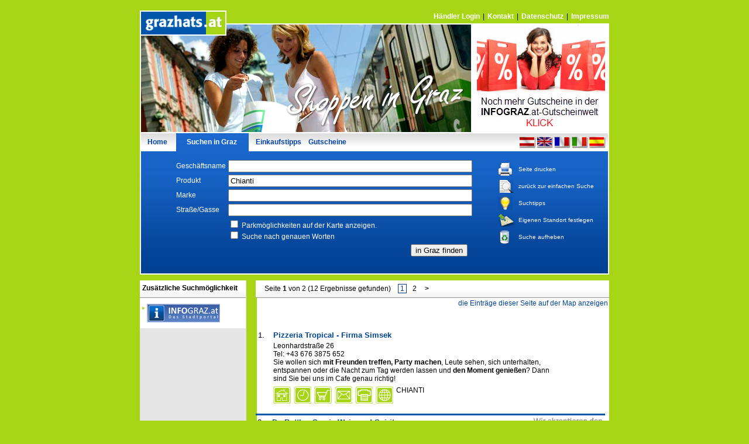

--- FILE ---
content_type: text/html; encoding:iso-8859-1;charset=iso-8859-1
request_url: http://www.grazhats.at/advsearch_,,,Chianti,.html
body_size: 9605
content:
<!DOCTYPE html PUBLIC "-//W3C//DTD XHTML 1.0 Transitional//EN" "http://www.w3.org/TR/xhtml1/DTD/xhtml1-transitional.dtd" >
<html>
<head>
	<title>Graz hat’s – DIE Suchmaschine der Grazer Handelsbetriebe: Produkte, Dienstleistungen, Marken und Firmen</title>
<meta http-equiv="Content-Type" content="text/html; charset=iso-8859-1" />
<meta name="description" content="Graz hat’s – hier finden sie vom seltensten Artikel bis zu Standards nahezu alles, was der Grazer Handel zu bieten hat" />
<meta name="keywords" content="Nahrungsmittel,Genussmittel,Lebensmittel,Reformwaren,Getränke,Spirituosen,Tabak,Bäcker,Konditor,Metzger,Gesundheit,Körperpflege,Drogerie,Kosmetik,Parfümerie,Apotheke,Sanitätshaus,Blumen,Pflanzen,zoologischer Bedarf,Zoologie,Gartenbedarf,Bücher,PBS,Spielwaren,Buchhandlung,Zeitschriften,Bürowaren,Schreibwaren, Papierwaren, Spielwaren, Bekleidung, Schuhe, Sport, Oberbekleidung, Damenbekleidung, Herrenbekleidung, Kinderbekleidung, Wäsche, Wolle, Kurzwaren, Handarbeiten, Schuhe, Lederwaren, Handtaschen, Koffer, Sportartikel, Elektrowaren, weiße Ware,Haushaltsgeräte,Küchengeräte,Beleuchtung,Elektroinstallation,Zubehör,braune Ware,Radio,TV,Video,Tonträger,Bildträger,Computer,Telefone,Telefonie,Hausrat,Einrichtung,Möbel,Haushaltswaren,GPK,Geschenkartikel,Möbel,Küchenmöbel,Antiquitäten,Kunst,Galerie,Tapeten,Bodenbeläge,Farben,Lacke,Haus-,Tischwäsche,Bettwäsche,Gardinen,Einzelhandel,Bauwerker,Heimwerker,Eisenwaren,Hobby,Holz,Garten,Sanitär,Foto,Optik,Hörgeräte,Akustik,Uhren,Schmuck,Autozubehör,Sportgeräte,Fahrräder,Camping,Musikalien,Waffen,Gebrauchtwaren,Autohaus,Autos" />
<meta name="verify-v1" content="sG4v3IueNJe0ugKzjGoP/oPP8dJ+wd2PJNSvgdpkGXc=" />
<meta name="google-site-verification" content="-H_KpcIUQYe61UviocbWJbOiNCHhVAoBeJiz1g4mlww" />
<meta name="msvalidate.01" content="44F99FF62C1FA7028E7764C5FAE095A4" />	<meta name="verification" content="2ab0344e9f053eb2117438aca87f4a25" />
	<link rel="stylesheet" href="/templates/version2/!css/layout.css" type="text/css"  media="screen,print" />
	<link rel="stylesheet" href="/templates/version2/!css/colors.css" type="text/css"  media="screen,print" />
	<link rel="stylesheet" href="/templates/version2/!css/popup.css" type="text/css"  media="screen,print" />
	<!--[if IE]><link rel="stylesheet" rev="stylesheet" href="/templates/version2/!css/layout_ie.css" type="text/css" media="screen,print" /><![endif]-->
	<!--[if IE 6]><link rel="stylesheet" rev="stylesheet" href="/templates/version2/!css/layout_ie6.css" type="text/css" media="screen,print" /><![endif]-->
	<link rel="stylesheet" href="/templates/version2/!css/fonts.css" type="text/css"  media="screen,print" />
	<link rel="stylesheet" href="/templates/version2/!css/print.css" type="text/css"  media="print" /><link rel="stylesheet" href="/templates/version2/!css/search/search.css" type="text/css"  media="screen" /><script type="text/javascript" src="/js/search.functions.js"></script>	<script type="text/javascript" src="/js/jshelp.js"></script>
	<script type="text/javascript" src="/js/autocomplete/bsn.Ajax.js"></script>
	<script type="text/javascript" src="/js/autocomplete/bsn.DOM.js"></script>
	<script type="text/javascript" src="/js/autocomplete/bsn.AutoSuggest.js"></script>
	<script src="http://www.google-analytics.com/urchin.js" type="text/javascript"></script>
	<script type='text/javascript' src='http://partner.googleadservices.com/gampad/google_service.js'></script>
	<script type='text/javascript'>
		GS_googleAddAdSenseService("ca-pub-6782044965169125");
		GS_googleEnableAllServices();
	</script>
</head>
<body class="bg_body_color"  >
	<div id="main_page" class="text">
		<div id="area_print_top"><img src="./img/layout/area_print.jpg"  border="0"/></div>
		<div id="area_top">
			<ul id="main_nav">
				<li><a href="https://www.info-graz.at/werbung-online-optimierung-ranking-seo-impressum-info-portal/" target="_blank" >Impressum</a></li>
				<li>|</li>
				<li><a href=" https://www.info-graz.at/datenschutz/" target="_blank">Datenschutz</a></li>
				<li>|</li>				
				<li><a href="http://www.info-graz.at/cms/1/7381/" target="_blank"  title="Kontakt">Kontakt</a></li>
				<li>|</li>
				<li><a href="http://www.grazhats.at/hmglogin.html" title="Händler Login">Händler Login</a></li>
				<!-- <li>|</li>
				<li><a class="main_nav_red" href="./link.php?&url=http://www.gvb.at" target="_blank" title="Bus & Tram">Bus & Tram</a></li>
				<li>|</li>
				<li><a class="main_nav_red" href="./link.php?&url=http://www.gpg.co.at/cms/ziel/1120328/DE/" target="_blank" title="Günstig Parken">Günstig Parken</a></li>
				<li>|</li>
				<li><a class="main_nav_red" href="./link.php?&url=http://www.citymanagementgraz.at/" target="_blank" title="Graz Gutschein">Graz Gutschein</a></li> -->
			</ul>
			<div id="area_advertisment"><table width="100%" height="100%" border=0>
	<tr>
		<td align="center" valign="middle">
			<a href="https://www.info-graz.at/gutscheine/" target="_blank"><img src="http://www.grazhats.at/logos/adv_start_19.jpg" title="Gutscheinwelt auf INFOGRAZ.at " alt="Gutscheinwelt auf INFOGRAZ.at "/>
				<br/>			</a>
		</td>
	</tr>
</table></div>
		</div>
		<div id="area_skyscraper"><!--<script type='text/javascript'>
	GA_googleAddSlot("ca-pub-6782044965169125", "GH_Sky_gross");
	//GA_googleAddSlot("ca-pub-6782044965169125", "GH_Sky_klein");
</script>
<script type='text/javascript'>
	GA_googleFetchAds();
	GA_googleFillSlot("GH_Sky_gross");				
</script>--></div>
		<div id="area_nav_top">		
			<ul id="nav_top">
				<li class="homeButton"><a href="http://www.grazhats.at/">Home</a></li>
				<li class="searchButton"><a href="http://www.grazhats.at/">Suchen in Graz</a></li>
				<li class="standardButton"><a href="./aktionen_alle.html">Einkaufstipps</a></li>
				<li class="standardButton"><a href="./gutscheine_alle.html">Gutscheine</a></li>
			</ul>
			<ul id="language_block">
				<li><a id="link_lang_de" href="./advsearch_lang_1.html" onMouseover="showhint('Sie können hier die Sprache einstellen, mit der Sie bevorzugt suchen wollen.<br>Die einzelnen Einträge der Handelsbetriebe sind jedoch großteils in deutsch.', this, event, '180px')"></a></li>
				<li><a id="link_lang_en" href="./advsearch_lang_2.html" onMouseover="showhint('Select your preferred language for using this website. Most of the entries, however, are in German only.', this, event, '180px')"></a></li>
				<li><a id="link_lang_fr" href="./advsearch_lang_3.html" onMouseover="showhint('Ils peuvent ajuster ici la langue, avec laquelle vous voulez chercher de préférence.<br>Les différentes entrées des entreprises commerciales sont en allemandes toutefois grande partie.', this, event, '180px')"></a></li>
				<li><a id="link_lang_it" href="./advsearch_lang_4.html" onMouseover="showhint('Qui potete cambiare la lingua con cui desiderate cercare preferenzialmente.<br>Tuttavia, le entrate uniche delle imprese commerciali sono maggior parte-parzialmente in tedesco.', this, event, '180px')"></a></li>
				<li><a id="link_lang_es" href="./advsearch_lang_5.html" onMouseover="showhint('Aquí usted puede cambiar la lengua con la cual usted desea buscar preferencial.<br>Sin embargo, las solas entradas de las empresas comerciales son mayoritariamente  en alemán.', this, event, '180px')"></a></li>
			</ul>
		</div>
		<div id="area_adv_search_start">
	<div id="area_adv_menue">
		<a id="menuePrint" href="#" onclick="window.print();" >Seite drucken</a>
		<a id="menueAdvSearch" href="/">zurück zur einfachen Suche</a>
		<a id="menueSearchTipps" href="./searchtipps.html" >Suchtipps</a>
		<a id="menueSearchMyPlace" href="#" onclick="window.open('./myplace.html','myplace_window','location=no,status=no,height=800,width=640,scrollbars=yes,resizable=yes,'); return false;">Eigenen Standort festlegen</a>		<a id="menueCancelSearch"  href="./advsearch.html">Suche aufheben</a>	</div>	
	<form name="post_action" method="post" action="">
		<input type="hidden" name="post_action" value="adv_search" />		<div style="padding:4px;"></div>		<table border="0" class="advanced_search_table" cellpadding="2" cellspacing="0">
			<colgroup>
				<col width="35%" />
				<col width="65%" />
			</colgroup> 
			<tr>
				<td align="left">Geschäftsname</td>
				<td><input class="advanced_search_input" type="text" size="50" maxlength="50" name="search_name" label="search_field" value=""/></td>
			</tr>
			<tr>
				<td align="left">Produkt</td>
				<td><input class="advanced_search_input" type="text" size="50" maxlength="50" name="search_product" label="search_field" value="Chianti"/></td>
			</tr>
			<tr>
				<td align="left">Marke</td>
				<td><input class="advanced_search_input" type="text" size="50" maxlength="50" name="search_trade_mark" label="search_field" value=""/></td>
			</tr>
			<tr>
				<td align="left">Straße/Gasse</td>
				<td><input class="advanced_search_input" type="text" size="50" maxlength="50" name="search_street" id="search_street" label="search_field" value=""/></td>
			</tr>
			<tr>
				<td align="left"></td>
				<td>
					<input type="checkbox"  name="show_parking" id="show_parking"/> <label onMouseover="showhint('Bitte klicken Sie zuerst hier, wenn Sie in allen Übersichten auf der Karte auch die Parkmöglichkeiten sehen wollen', this, event, '180px')" for="show_parking">Parkmöglichkeiten auf der Karte anzeigen.</label><br/>
					<input type="checkbox"  name="search_exact_word" id="search_exact_word"/> <label for="search_exact_word" onMouseover="showhint('Die Suche nach Hosen bringt <b>Baumwollhosen</b> genauso wie <b>Hosenanzug</b>. Durch Anklicken dieses Feldes erreichen Sie demgegenüber nur <b>Hosen</b>.', this, event, '180px')">Suche nach genauen Worten</label>
				</td>
			</tr>
		</table>
		<table class="advanced_search_table" cellpadding="0" cellspacing="0" border="0">
			<tr>			
				<td align="right" colspan="3"><input type="submit" name="suchen" value="in Graz finden" /></td>
			</tr>
		</table>
		<script type="text/javascript">
			var options1 = {
				script:"./adresses.php?",
				varname:"input",
				minchars:1
			};
			var as1 = new AutoSuggest('search_street', options1);
			//var as2 = new AutoSuggest('search_my_location', options1);
		</script>
	</form>
</div>
<div class="area_content">
	<table border="0" cellpadding="0" cellspacing="0" width="100%">
		<tr>
			<td class="area_left"><div class="headBackground"><p class="headAreaLeft">Zusätzliche Suchmöglichkeit</p></div></td>
			<td class="area_center"></td>
			<td class="area_right">
				<div class="headBackground">
									<a id="adv_search_map_link" class="main_color" href="#" onclick="window.open('./map_results.php?adv_search_value=,,,Chianti,','map_window_5','location=no,status=no,height=500,width=500,scrollbars=no,resizable=no,'); return false;" id="mapForFirst5">die Einträge dieser Seite auf der Map anzeigen</a>
	
					<ul id="paging">
	
	<li class="text">
		Seite <b>1</b> von 2 (<span id="firm_result_count">12</span> Ergebnisse gefunden)
	</li>
	<li></li>
	<li class="paging_active"><a href="advsearch_,,,Chianti,_1.html">1</a></li>
	<li class="paging"><a href="advsearch_,,,Chianti,_2.html">2</a></li>
	
	<li class="paging"><a href="advsearch_,,,Chianti,_2.html"><b>&gt;</b></a></span></li>
</ul>
<div>&nbsp;</div>				</div>
			</td>
		</tr>
		<tr>
			<td class="area_left">				
				<div class="infoGrazResults"><a href="http://www.info-graz.at/" target="_blank" title="Info Graz"><img src="./img/ig/Info_Graz_Logo_125.jpg" border="0" /></a></div>			</td>
			<td class="area_center"></td>
			<td class="area_right" valign="top"></td>
		</tr>
	</table>
	<table border="0" cellpadding="0" cellspacing="0" width="100%">
	<tr>
		<td class="area_left" align="center"></td>
		<td class="area_center"></td>
		<td class="area_right" onmouseover="this.className='area_right resultHightlight';" onmouseout="this.className='area_right';">
			<table width="100%" border="0" class="results_table" cellpadding="0" cellspacing="0">
	<colgroup>
		<col width="4px">
		<col width="26px">
		<col width="475px">
		<col width="80px">
		<col width="4px">
	</colgroup>
	<tr>
		<td colspan="5" height="4px"></td>
	</tr>
	<tr>
		<td></td>
		<td><span class="medium_text">1.</span></td>
		<td><h2>Pizzeria Tropical - Firma Simsek</h2></td>
		<td align="center"  valign="top" rowspan="5"><!--GrazGutscheinLogo--></td>
	</tr>
	<tr>
		<td colspan="4" height="4px"></td>
	</tr>
	<tr>
		<td colspan="2"></td>
		<td>
			<table border="0" cellpadding="0" cellspacing="0">
				<tr>
					<td colspan="3">Leonhardstraße 26 </td>
				</tr>
				<tr>
<td>Tel: +43 676 3875 652</td><td width="4px"></td>				</tr>
			</table>
			<p style="margin:0px 10px 4px 0px;">Sie wollen sich <b>mit Freunden treffen, Party machen</b>, Leute sehen, sich unterhalten, entspannen oder die Nacht zum Tag werden lassen und <b>den Moment genießen</b>? Dann sind Sie bei uns im Cafe genau richtig!</p>
		</td>
	</tr>
	<tr>
		<td colspan="4" height="2px"></td>
	</tr>
	<tr>
		<td colspan="2"></td>
		<td>
			<ul id="icon_list">					
				<li class="iconEntry"><a href="./link.php?&url=http://WWW.PIZZERIATROPICAL.AT" target="_blank"><img src="./img/icons/icon_home.gif" border="0" /></a></li> 				<li class="iconEntry"><a href="#" onMouseover="showhint('<h4>Pizzeria Tropical - Firma Simsek</h4>Leonhardstraße 26<br/>Graz 8010<br/><br/><b>Öffnungszeiten:</b><br/>Mo: 17.00 - 06.00 - <br/>Di: 17.00 - 06.00 - <br/>Mi: 17.00 - 06.00 - <br/>Do: 17.00 - 06.00 - <br/>Fr: 17.00 - 06.00 - <br/>Sa: 17.00 - 06.00 - <br/>So: 17.00 - 06.00 - <br/><br>Zustellung:  Montag  bis Sonntag  von 17.00 - 06.00<br>', this, event, '180px')" ><img src="./img/icons/icon_times.gif" border="0" /></a></li> 												<li class="iconEntry"><a href="./link.php?&url=http://www.pizzeriatropical.at/index.php/essen-a-t" target="_blank"><img src="./img/icons/icon_shopping.gif" border="0"/></a></li> 				<li class="iconEntry"><a href="#" onclick="window.open('./mail.php?&mail_adress=OFFICE@PIZZERIATROPICAL.AT&mgid=12345694&name=Pizzeria+Tropical+-+Firma+Simsek','mail_window','location=no,status=no,height=520,width=530,scrollbars=yes,resizable=no,'); return false;"><img src="./img/icons/icon_mail.gif" border="0" /></a></li> 				<li class="iconEntry"><a target="_blank" href="#" onclick="window.open('./print_12345694.html','print_window','location=no,status=no,height=400,width=420,scrollbars=yes,resizable=no,'); return false;"><img src="./img/icons/icon_print.gif" border="0" /></a></li> 				<li class="iconEntry"><a target="_blank" href="#" onclick="window.open('./map.php?&sto_id=8337&adr_id=19150','map_window_12345694','location=no,status=no,height=550,width=550,scrollbars=no,resizable=no,'); return false;"><img src="./img/icons/icon_map.gif" border="0" /></a></li> 									
								<li class="iconEntry">					CHIANTI<br/> 															
									</li>
							</ul>
		</td>
	</tr>
	<tr>
		<td colspan="4" height="14px"></td>
	</tr>
	<tr>
		<td colspan="4" class="results_footer"></td>
	</tr>
</table>		</td>
	</tr>
	<tr>
		<td class="area_left" align="center"></td>
		<td class="area_center"></td>
		<td class="area_right" onmouseover="this.className='area_right resultHightlight';" onmouseout="this.className='area_right';">
			<table width="100%" border="0" class="results_table" cellpadding="0" cellspacing="0">
	<colgroup>
		<col width="4px">
		<col width="26px">
		<col width="475px">
		<col width="80px">
		<col width="4px">
	</colgroup>
	<tr>
		<td colspan="5" height="4px"></td>
	</tr>
	<tr>
		<td></td>
		<td><span class="medium_text">2.</span></td>
		<td><h2>Dr. Bottle - Scaria Wein und Spirituosen</h2></td>
		<td align="center"  valign="top" rowspan="5"><a href="./link.php?&url=http://www.citymanagementgraz.at/" target="_blank"><img src="./img/grazGutschein/logo_gutscheinv4.gif" border="0" style="margin:0px 5px 0px 5px;" width="120px" name="graz_gutschein" title="Graz Gutschein" /></a> <!--GrazGutscheinLogo--></td>
	</tr>
	<tr>
		<td colspan="4" height="4px"></td>
	</tr>
	<tr>
		<td colspan="2"></td>
		<td>
			<table border="0" cellpadding="0" cellspacing="0">
				<tr>
					<td colspan="3">Reitschulgasse 27 </td>
				</tr>
				<tr>
<td>Tel: +43 316 82 42 44</td><td width="4px"></td><td>Fax: +43 316 231 123 56 54</td><td width="4px"></td>				</tr>
			</table>
			<p style="margin:0px 10px 4px 0px;"><p>In unserem einzigartigen Gesch&auml;ft im Herzen von Graz haben wir f&uuml;r euch eine <strong>umfassende Auswahl an Premiumspirituosen, internationalen Craft Bieren</strong> und <strong>ausgesuchten Weing&uuml;tern aus dem In- und Ausland</strong>.</p>
<p>Zus&auml;tzlich bieten wir euch passende und lustige Accessoires und Geschenkartikel.</p>
<p>Viele unserer Produkte k&ouml;nnt ihr auch vor Ort verkosten, denn &bdquo;<strong>Schmecken sagt mehr als tausend Worte!</strong>" Gerne erf&uuml;llen wir auch (fast) jeden Flaschenwunsch. Besonders freuen wir uns auf euren pers&ouml;nlichen Besuch!</p>
<p style="text-align: center;"><strong>KEEP CALM AND DRINK RESPONSIBLY!</strong></p></p>
		</td>
	</tr>
	<tr>
		<td colspan="4" height="2px"></td>
	</tr>
	<tr>
		<td colspan="2"></td>
		<td>
			<ul id="icon_list">					
				<li class="iconEntry"><a href="./link.php?&url=http://drbottle.at/" target="_blank"><img src="./img/icons/icon_home.gif" border="0" /></a></li> 				<li class="iconEntry"><a href="#" onMouseover="showhint('<h4>Dr. Bottle - Scaria Wein und Spirituosen</h4>Reitschulgasse 27<br/>Graz 8010<br/><br/><b>Öffnungszeiten:</b><br/>Mo: 10:00 - 18:00<br/>Di: 10:00 - 18:00<br/>Mi: 10:00 - 18:00<br/>Do: 10:00 - 18:00<br/>Fr: 10:00 - 18:00<br/>Sa: 10:00 - 14:00<br/>', this, event, '180px')" ><img src="./img/icons/icon_times.gif" border="0" /></a></li> 				<li class="iconEntry"><a href="#" onMouseover="showhint('<h4>Dr. Bottle - Scaria Wein und Spirituosen</h4>Reitschulgasse 27<br/>Graz 8010<br/><br/>Ladezone direkt vor dem Geschäft', this, event, '180px')" ><img src="./img/icons/icon_parking.gif" border="0" /></a></li> 				<li class="iconEntry"><a href="#" onMouseover="showhint('<h4>Dr. Bottle - Scaria Wein und Spirituosen</h4>Reitschulgasse 27<br/>Graz 8010<br/><br/><b>Zahlungsmöglichkeiten:</b><br/><br/>Visa<br/>Mastercard<br/>Barzahlung<br/>', this, event, '180px')" ><img src="./img/icons/icon_payment.gif" border="0" /></a></li> 				<li class="iconEntry"><a href="./link.php?&url=http://www.drbottle.at/Bottled  " target="_blank"><img src="./img/icons/icon_shopping.gif" border="0"/></a></li> 				<li class="iconEntry"><a href="#" onclick="window.open('./mail.php?&mail_adress=info@drbottle.at&mgid=35925&name=Dr.+Bottle+-+Scaria+Wein+und+Spirituosen','mail_window','location=no,status=no,height=520,width=530,scrollbars=yes,resizable=no,'); return false;"><img src="./img/icons/icon_mail.gif" border="0" /></a></li> 				<li class="iconEntry"><a target="_blank" href="#" onclick="window.open('./print_35925.html','print_window','location=no,status=no,height=400,width=420,scrollbars=yes,resizable=no,'); return false;"><img src="./img/icons/icon_print.gif" border="0" /></a></li> 				<li class="iconEntry"><a target="_blank" href="#" onclick="window.open('./map.php?&sto_id=672&adr_id=28317','map_window_35925','location=no,status=no,height=550,width=550,scrollbars=no,resizable=no,'); return false;"><img src="./img/icons/icon_map.gif" border="0" /></a></li> 									
								<li class="iconEntry">					Badia à Passignano - Chianti DOCG Riserva - Marchesi Antinori - 2008 - 0,75l<br/> 															
									</li>
							</ul>
		</td>
	</tr>
	<tr>
		<td colspan="4" height="14px"></td>
	</tr>
	<tr>
		<td colspan="4" class="results_footer"></td>
	</tr>
</table>		</td>
	</tr>
		<tr>
			<td></td>
			<td colspan="2" align="center"><table>
	<tr>
		<td align="center">
			<script type='text/javascript'>
				GA_googleAddSlot("ca-pub-6782044965169125", "GH_ADV_Mitte");
			</script>
			<script type='text/javascript'>
				GA_googleFetchAds();
			</script>
			<!-- ca-pub-6782044965169125/GH_ADV_Mitte -->
			<script type='text/javascript'>
				GA_googleFillSlot("GH_ADV_Mitte");
			</script>
		</td>
	</tr>
</table></td></tr>	
	<tr>
		<td class="area_left" align="center"></td>
		<td class="area_center"></td>
		<td class="area_right" onmouseover="this.className='area_right resultHightlight';" onmouseout="this.className='area_right';">
			<table width="100%" border="0" class="results_table" cellpadding="0" cellspacing="0">
	<colgroup>
		<col width="4px">
		<col width="26px">
		<col width="475px">
		<col width="80px">
		<col width="4px">
	</colgroup>
	<tr>
		<td colspan="5" height="4px"></td>
	</tr>
	<tr>
		<td></td>
		<td><span class="medium_text">3.</span></td>
		<td><h2>Freigeist Cafe | Bar | Burger</h2></td>
		<td align="center"  valign="top" rowspan="5"><a href="./link.php?&url=http://www.citymanagementgraz.at/" target="_blank"><img src="./img/grazGutschein/logo_gutscheinv4.gif" border="0" style="margin:0px 5px 0px 5px;" width="120px" name="graz_gutschein" title="Graz Gutschein" /></a> <!--GrazGutscheinLogo--></td>
	</tr>
	<tr>
		<td colspan="4" height="4px"></td>
	</tr>
	<tr>
		<td colspan="2"></td>
		<td>
			<table border="0" cellpadding="0" cellspacing="0">
				<tr>
					<td colspan="3">Klosterwiesgasse 2 </td>
				</tr>
				<tr>
<td>Tel: +43 316 810 540</td><td width="4px"></td>				</tr>
			</table>
			<p style="margin:0px 10px 4px 0px;"><h2>Homemade ist das neue Regional</h2>
<p><strong>Amerikanische Burger,</strong> Wein, <strong>Mojitos</strong> in den unterschiedlichsten Variationen, epische <strong>Milkshakes</strong>,&nbsp; fruchtige <strong>Limonaden und Eistees</strong>!</p>
<p>Bei uns wird von der Burgersauce bis zur Limonade <strong>alles selbst hergestellt</strong>. Wir legen Wert auf</p>
<ul>
<li>t&auml;glich frische Zutaten,</li>
<li>beste Qualit&auml;t und</li>
<li>regionale Produkte.</li>
</ul></p>
		</td>
	</tr>
	<tr>
		<td colspan="4" height="2px"></td>
	</tr>
	<tr>
		<td colspan="2"></td>
		<td>
			<ul id="icon_list">					
				<li class="iconEntry"><a href="./link.php?&url=https://www.freigeist-burger.at" target="_blank"><img src="./img/icons/icon_home.gif" border="0" /></a></li> 				<li class="iconEntry"><a href="#" onMouseover="showhint('<h4>Freigeist Cafe | Bar | Burger</h4>Klosterwiesgasse 2<br/>Graz 8010<br/><br/><b>Öffnungszeiten:</b><br/>Mo: 09:00 - 24:00<br/>Di: 09:00 - 24:00<br/>Mi: 09:00 - 24:00<br/>Do: 09:00 - 24:00<br/>Fr: 09:00 - 24:00<br/>Sa: 09:00 - 24:024:000<br/>So: 09:00 - 24:00<br/><br>Küchenzeiten: Breakfast  09:00 - 11:00 Lunch 11:30 - 16:00 Dinner 17:00 - 22:00<br>', this, event, '180px')" ><img src="./img/icons/icon_times.gif" border="0" /></a></li> 								<li class="iconEntry"><a href="#" onMouseover="showhint('<h4>Freigeist Cafe | Bar | Burger</h4>Klosterwiesgasse 2<br/>Graz 8010<br/><br/><b>Zahlungsmöglichkeiten:</b><br/><br/>Barzahlung<br/>', this, event, '180px')" ><img src="./img/icons/icon_payment.gif" border="0" /></a></li> 								<li class="iconEntry"><a href="#" onclick="window.open('./mail.php?&mail_adress=info@freigeist-burger.at&mgid=12345740&name=Freigeist+Cafe+%7C+Bar+%7C+Burger','mail_window','location=no,status=no,height=520,width=530,scrollbars=yes,resizable=no,'); return false;"><img src="./img/icons/icon_mail.gif" border="0" /></a></li> 				<li class="iconEntry"><a target="_blank" href="#" onclick="window.open('./print_12345740.html','print_window','location=no,status=no,height=400,width=420,scrollbars=yes,resizable=no,'); return false;"><img src="./img/icons/icon_print.gif" border="0" /></a></li> 				<li class="iconEntry"><a target="_blank" href="#" onclick="window.open('./map.php?&sto_id=8384&adr_id=17295','map_window_12345740','location=no,status=no,height=550,width=550,scrollbars=no,resizable=no,'); return false;"><img src="./img/icons/icon_map.gif" border="0" /></a></li> 									
								<li class="iconEntry">					CHIANTI CLASSICO 2013 1/8l: 100% Sangiovese aus Castellina. Herzkirsche; Bitterschoko. Jetzt perfekte Trinkreife! Tregole | Castellina in Chianti<br/> 															
									</li>
							</ul>
		</td>
	</tr>
	<tr>
		<td colspan="4" height="14px"></td>
	</tr>
	<tr>
		<td colspan="4" class="results_footer"></td>
	</tr>
</table>		</td>
	</tr>
	<tr>
		<td class="area_left" align="center"></td>
		<td class="area_center"></td>
		<td class="area_right" onmouseover="this.className='area_right resultHightlight';" onmouseout="this.className='area_right';">
			<table width="100%" border="0" class="results_table" cellpadding="0" cellspacing="0">
	<colgroup>
		<col width="4px">
		<col width="26px">
		<col width="475px">
		<col width="80px">
		<col width="4px">
	</colgroup>
	<tr>
		<td colspan="5" height="4px"></td>
	</tr>
	<tr>
		<td></td>
		<td><span class="medium_text">4.</span></td>
		<td><h2>Gasthaus Stainzerbauer</h2></td>
		<td align="center"  valign="top" rowspan="5"><a href="./link.php?&url=http://www.citymanagementgraz.at/" target="_blank"><img src="./img/grazGutschein/logo_gutscheinv4.gif" border="0" style="margin:0px 5px 0px 5px;" width="120px" name="graz_gutschein" title="Graz Gutschein" /></a> <!--GrazGutscheinLogo--></td>
	</tr>
	<tr>
		<td colspan="4" height="4px"></td>
	</tr>
	<tr>
		<td colspan="2"></td>
		<td>
			<table border="0" cellpadding="0" cellspacing="0">
				<tr>
					<td colspan="3">Bürgergasse 4 </td>
				</tr>
				<tr>
<td>Tel: +43 316 821 106</td><td width="4px"></td>				</tr>
			</table>
			<p style="margin:0px 10px 4px 0px;"><p>Der Stainzerbauer bietet seinen G&auml;sten mehrere M&ouml;glichkeiten sich <strong>kulinarisch verw&ouml;hnen</strong> zu lassen:</p>
<ul>
<li>Einmal das <strong>Mittagsmen&uuml;</strong> mit einem besonderen Service: Durch das Registrieren als Men&uuml;liebhaber auf unsere Website erhalten Sie jeden Montag den aktuellen Wochen-Men&uuml;plan per E-Mail &uuml;bermittelt.</li>
</ul>
<ul>
<li>Selbstverst&auml;ndlich k&ouml;nnen Sie im Stainzerbauer auch <strong>&agrave; la carte essen.</strong> K&uuml;chenchef Werner Wiener variiert seine Speisen stets nach den <strong>M&ouml;glichkeiten der Saison</strong>. Es lohnt sich daher immer wieder einen Blick auf unsere Speisekarte zu werfen, die oft voller &Uuml;berraschungen steckt.&nbsp;</li>
</ul></p>
		</td>
	</tr>
	<tr>
		<td colspan="4" height="2px"></td>
	</tr>
	<tr>
		<td colspan="2"></td>
		<td>
			<ul id="icon_list">					
				<li class="iconEntry"><a href="./link.php?&url=http://www.stainzerbauer.at" target="_blank"><img src="./img/icons/icon_home.gif" border="0" /></a></li> 				<li class="iconEntry"><a href="#" onMouseover="showhint('<h4>Gasthaus Stainzerbauer</h4>Bürgergasse 4<br/>Graz 8010<br/><br/><b>Öffnungszeiten:</b><br/>Mo: 11:30  - 23:00 <br/>Di: 11:30  - 23:00 <br/>Mi: 11:30  - 23:00 <br/>Do: 11:30  - 23:00 <br/>Fr: 11:30  - 23:00 <br/>Sa: 11:30  - 23:00 <br/>So: 11:30  - 23:00 <br/><br>Speisen servieren wir von 11.30 bis 23 Uhr<br>', this, event, '180px')" ><img src="./img/icons/icon_times.gif" border="0" /></a></li> 												<li class="iconEntry"><a href="./link.php?&url=http://www.stainzerbauer.at/dateien/datei-15160307" target="_blank"><img src="./img/icons/icon_shopping.gif" border="0"/></a></li> 				<li class="iconEntry"><a href="#" onclick="window.open('./mail.php?&mail_adress=gasthaus@stainzerbauer.at &mgid=12345712&name=Gasthaus+Stainzerbauer','mail_window','location=no,status=no,height=520,width=530,scrollbars=yes,resizable=no,'); return false;"><img src="./img/icons/icon_mail.gif" border="0" /></a></li> 				<li class="iconEntry"><a target="_blank" href="#" onclick="window.open('./print_12345712.html','print_window','location=no,status=no,height=400,width=420,scrollbars=yes,resizable=no,'); return false;"><img src="./img/icons/icon_print.gif" border="0" /></a></li> 				<li class="iconEntry"><a target="_blank" href="#" onclick="window.open('./map.php?&sto_id=8352&adr_id=4656','map_window_12345712','location=no,status=no,height=550,width=550,scrollbars=no,resizable=no,'); return false;"><img src="./img/icons/icon_map.gif" border="0" /></a></li> 									
								<li class="iconEntry">					2008 Chianti Classico DOCG, Weingut Brolio - Barone Ricasoli, Toskana, Italien, Halbflasche (0,375)<br/> 															
									</li>
							</ul>
		</td>
	</tr>
	<tr>
		<td colspan="4" height="14px"></td>
	</tr>
	<tr>
		<td colspan="4" class="results_footer"></td>
	</tr>
</table>		</td>
	</tr>
	<tr>
		<td class="area_left" align="center"></td>
		<td class="area_center"></td>
		<td class="area_right" onmouseover="this.className='area_right resultHightlight';" onmouseout="this.className='area_right';">
			<table width="100%" border="0" class="results_table" cellpadding="0" cellspacing="0">
	<colgroup>
		<col width="4px">
		<col width="26px">
		<col width="475px">
		<col width="80px">
		<col width="4px">
	</colgroup>
	<tr>
		<td colspan="5" height="4px"></td>
	</tr>
	<tr>
		<td></td>
		<td><span class="medium_text">5.</span></td>
		<td><h2>Kastner & Öhler</h2></td>
		<td align="center"  valign="top" rowspan="5"><a href="./link.php?&url=http://www.citymanagementgraz.at/" target="_blank"><img src="./img/grazGutschein/logo_gutscheinv4.gif" border="0" style="margin:0px 5px 0px 5px;" width="120px" name="graz_gutschein" title="Graz Gutschein" /></a> <!--GrazGutscheinLogo--></td>
	</tr>
	<tr>
		<td colspan="4" height="4px"></td>
	</tr>
	<tr>
		<td colspan="2"></td>
		<td>
			<p style="margin:0px 10px 4px 0px;"><h2>Österreichs schönstes Modehaus</h2><h3 style="text-align: justify;">Bei uns geht es um mehr als Einkaufen.</h3><p style="text-align: justify;">Wir wollen – gemeinsam mit unseren Mitarbeitern – begeistern und auf breiter Basis <strong>ein faszinierendes Einkaufserlebnis bieten</strong>. Atmosphäre gepaart mit Auswahl und Qualität sowie Service in allen Bereichen. In unserem Stammhaus in der Sackstraße finden Sie auf 8 Geschossen bis zum Skywalk hoch über den Dächern von Graz <strong>alles, was das Modeherz begehrt</strong>.</p><h3><a title="Kastner & Öhler Gutscheine " href="https://www.info-graz.at/gutscheine/kastner-oehler/" target="_blank"><strong>Kastner & Öhler Gutscheine </strong></a></h3></p>
		</td>
	</tr>
	<tr>
		<td colspan="4" height="2px"></td>
	</tr>
	<tr>
		<td colspan="2"></td>
		<td>
			<ul id="icon_list">					
																<li class="iconEntry"><a href="#" onMouseover="showhint('<h4>Kastner & Öhler</h4>Sackstraße 7 -13<br/>Graz 8010<br/><br/><b>Zahlungsmöglichkeiten:</b><br/><br/>Bankomat<br/>Visa<br/>Mastercard<br/>Diners<br/>Barzahlung<br/><h4>Kastner & Öhler</h4>Ostbahnstraße 3<br/>Graz 8041<br/><br/><b>Zahlungsmöglichkeiten:</b><br/><br/>Bankomat<br/>Visa<br/>Mastercard<br/>Diners<br/>American Express<br/>Barzahlung<br/><h4>Gigasport</h4>Sackstraße 7 -13<br/>Graz 8010<br/><br/><b>Zahlungsmöglichkeiten:</b><br/><br/>Bankomat<br/>Barzahlung<br/>', this, event, '180px')" ><img src="./img/icons/icon_payment.gif" border="0" /></a></li> 								<li class="iconEntry"><a href="#" onclick="window.open('./mail.php?&mail_adress=kontakt@kastner-oehler.at &mgid=566744&name=Kastner+%26+%D6hler','mail_window','location=no,status=no,height=520,width=530,scrollbars=yes,resizable=no,'); return false;"><img src="./img/icons/icon_mail.gif" border="0" /></a></li> 				<li class="iconEntry"><a target="_blank" href="#" onclick="window.open('./print_566744.html','print_window','location=no,status=no,height=400,width=420,scrollbars=yes,resizable=no,'); return false;"><img src="./img/icons/icon_print.gif" border="0" /></a></li> 												 <li class="iconEntry"><a href="#" onclick="window.open('view_details.php?&id=232&sto_ids=370,7724,8259&search_value_adv=,,,Chianti,','detail_window','location=no,status=no,height=550,width=620,scrollbars=yes,resizable=no,'); return false;"><img src="./img/icons/icon_filialen.gif" border="0"/></a></li>	
								<li class="iconEntry">					<h2><img style="float: right; margin-left: 10px;" title="MARC JACOBS Ledertasche - Henkeltasche Little Big Shot schwarz" src="https://www.kastner-oehler.at/marc+jacobs-1-768_1024_100-7058831_1.jpg" alt="MARC JACOBS Ledertasche - Henkeltasche Little Big Shot schwarz" width="30%" /><a title="MARC JACOBS Ledertasche - Henkeltasche Little Big Shot schwarz" href="https://partners.webmasterplan.com/click.asp?ref=838418&site=13270&type=text&tnb=25&diurl=https://www.kastner-oehler.at/shop-damen/marc-jacobs-ledertasche--henkeltasche-little-big-shot-schwarz-7058831.html" target="_blank"> MARC JACOBS Ledertasche - Henkeltasche Little Big Shot schwarz</a></h2><h3>Damen > Taschen > Taschen > Hand- & Henkeltaschen</h3><p style="text-align: justify; ">Hochwertige Lederqualität mit leichtem GlanzStrukturiertes, beschichtetes SaffianolederFarbe: Black-ChiantiZwei kompakte Tragegriffe Ein abnehmbarer, längenverstellbarer Schlterriemen mit trendigen MusterEin Hauptfach mit MitteltrennungMitteltrennung mit ReißverschlussInnenfachDetails in KontrastfarbeGroßes goldfarbenes Metall-Logo an der VorderseiteAbnehmbarer Logo-AnhängerKompakte FormMaße: ca 2... </p><p>395.00 EUR</p><p>Lieferzeit: 3 Tage</p><p>Gr: EG</p><p>schwarz</p><p><strong>Zum Bestellen (bzw. Zugang zum Shop) auf den Link oben klicken</strong></p><br/> 															
									</li>
							</ul>
		</td>
	</tr>
	<tr>
		<td colspan="4" height="14px"></td>
	</tr>
	<tr>
		<td colspan="4" class="results_footer"></td>
	</tr>
</table>		</td>
	</tr>
	<tr>
		<td class="area_left" align="center"></td>
		<td class="area_center"></td>
		<td class="area_right" onmouseover="this.className='area_right resultHightlight';" onmouseout="this.className='area_right';">
			<table width="100%" border="0" class="results_table" cellpadding="0" cellspacing="0">
	<colgroup>
		<col width="4px">
		<col width="26px">
		<col width="475px">
		<col width="80px">
		<col width="4px">
	</colgroup>
	<tr>
		<td colspan="5" height="4px"></td>
	</tr>
	<tr>
		<td></td>
		<td><span class="medium_text">6.</span></td>
		<td><h2>Restaurant Schlossberg</h2></td>
		<td align="center"  valign="top" rowspan="5"><a href="./link.php?&url=http://www.citymanagementgraz.at/" target="_blank"><img src="./img/grazGutschein/logo_gutscheinv4.gif" border="0" style="margin:0px 5px 0px 5px;" width="120px" name="graz_gutschein" title="Graz Gutschein" /></a> <!--GrazGutscheinLogo--></td>
	</tr>
	<tr>
		<td colspan="4" height="4px"></td>
	</tr>
	<tr>
		<td colspan="2"></td>
		<td>
			<table border="0" cellpadding="0" cellspacing="0">
				<tr>
					<td colspan="3">Schloßberg 7 </td>
				</tr>
				<tr>
<td>Tel: +43 316 840 000</td><td width="4px"></td>				</tr>
			</table>
			<p style="margin:0px 10px 4px 0px;"><p>Manchmal ist der Weg nach oben steil, aber immer birgt er &Uuml;berraschungen in sich.</p>
<p>&Uuml;berraschungen, wie das <strong>Restaurant SCHLOSSBERG</strong>, den dazugeh&ouml;rigen <strong>Biergarten</strong> oder die <strong>Bar SCHLOSSBERG</strong> auf 464 Meter Seeh&ouml;he. Der Schlo&szlig;berg in Graz vereint besondere Ausblicke auf, besondere Eindr&uuml;cke von und <strong>besondere Einblicke in ein genussvolles Leben</strong>.</p>
<p>Es ist der Hausberg der Grazerinnen und Grazer, auf dem gastronomische Vielfalt beheimatet ist. <strong>Ein Berg, auf dem sich Menschen begegnen</strong> und auf dem man sich auch selbst begegnen kann.</p></p>
		</td>
	</tr>
	<tr>
		<td colspan="4" height="2px"></td>
	</tr>
	<tr>
		<td colspan="2"></td>
		<td>
			<ul id="icon_list">					
				<li class="iconEntry"><a href="./link.php?&url=http://schlossberggraz.com/ " target="_blank"><img src="./img/icons/icon_home.gif" border="0" /></a></li> 				<li class="iconEntry"><a href="#" onMouseover="showhint('<h4>Restaurant Schlossberg</h4>Schloßberg 7<br/>Graz 8010<br/><br/><b>Öffnungszeiten:</b><br/>Mo: 17:00 - 24:00  - 17:00 - 22:00 <br/>Di: 17:00 - 24:00  - 17:00 - 22:00 <br/>Mi: 17:00 - 24:00  - 17:00 - 22:00 <br/>Do: 11:00 - 24:00  - 11:00 - 24:00 <br/>Fr: 11:00 - 24:00  - 11:00 - 24:00 <br/>Sa: 11:00 - 24:00  - 11:00 - 24:00 <br/>So: 11:00 - 18:00  - 11:00 - 17:00 <br/><br>Zweite Zeit steht für die Küche<br>', this, event, '180px')" ><img src="./img/icons/icon_times.gif" border="0" /></a></li> 												<li class="iconEntry"><a href="./link.php?&url=http://schlossberggraz.at/wp-content/uploads/2014/" target="_blank"><img src="./img/icons/icon_shopping.gif" border="0"/></a></li> 				<li class="iconEntry"><a href="#" onclick="window.open('./mail.php?&mail_adress= info@schlossberggraz.at&mgid=12345701&name=Restaurant+Schlossberg','mail_window','location=no,status=no,height=520,width=530,scrollbars=yes,resizable=no,'); return false;"><img src="./img/icons/icon_mail.gif" border="0" /></a></li> 				<li class="iconEntry"><a target="_blank" href="#" onclick="window.open('./print_12345701.html','print_window','location=no,status=no,height=400,width=420,scrollbars=yes,resizable=no,'); return false;"><img src="./img/icons/icon_print.gif" border="0" /></a></li> 				<li class="iconEntry"><a target="_blank" href="#" onclick="window.open('./map.php?&sto_id=8342&adr_id=30813','map_window_12345701','location=no,status=no,height=550,width=550,scrollbars=no,resizable=no,'); return false;"><img src="./img/icons/icon_map.gif" border="0" /></a></li> 									
								<li class="iconEntry">					2012 Chianti Classico Riserva Marchesi Antinori| Firenze | Toskana<br/> 															
									</li>
							</ul>
		</td>
	</tr>
	<tr>
		<td colspan="4" height="14px"></td>
	</tr>
	<tr>
		<td colspan="4" class="results_footer"></td>
	</tr>
</table>		</td>
	</tr>
	<tr>
		<td class="area_left" align="center"></td>
		<td class="area_center"></td>
		<td class="area_right" onmouseover="this.className='area_right resultHightlight';" onmouseout="this.className='area_right';">
			<table width="100%" border="0" class="results_table" cellpadding="0" cellspacing="0">
	<colgroup>
		<col width="4px">
		<col width="26px">
		<col width="475px">
		<col width="80px">
		<col width="4px">
	</colgroup>
	<tr>
		<td colspan="5" height="4px"></td>
	</tr>
	<tr>
		<td></td>
		<td><span class="medium_text">7.</span></td>
		<td><h2>Wein & Co</h2></td>
		<td align="center"  valign="top" rowspan="5"><a href="./link.php?&url=http://www.citymanagementgraz.at/" target="_blank"><img src="./img/grazGutschein/logo_gutscheinv4.gif" border="0" style="margin:0px 5px 0px 5px;" width="120px" name="graz_gutschein" title="Graz Gutschein" /></a> <!--GrazGutscheinLogo--></td>
	</tr>
	<tr>
		<td colspan="4" height="4px"></td>
	</tr>
	<tr>
		<td colspan="2"></td>
		<td>
			<p style="margin:0px 10px 4px 0px;"><h2>Die Grazer WEIN &amp; CO Filiale am Joanneumring</h2><p style="text-align: justify;">kommt einem wahren Weintempel gleich. Auf mehr als 600 m&sup2; hat der Grazer Stararchitekt Hermann Eisenköck in einem ehrwürdigen Jugendstilhaus ein modernes, aber dennoch gemütliches Lokal geschaffen.</p></p>
		</td>
	</tr>
	<tr>
		<td colspan="4" height="2px"></td>
	</tr>
	<tr>
		<td colspan="2"></td>
		<td>
			<ul id="icon_list">					
				<li class="iconEntry"><a href="./link.php?&url=https://www.weinco.at/" target="_blank"><img src="./img/icons/icon_home.gif" border="0" /></a></li> 												<li class="iconEntry"><a href="#" onMouseover="showhint('<h4>Dirk Jubke bei WEIN & CO - Bar</h4>Joanneumring 13<br/>Graz 8010<br/><br/><b>Zahlungsmöglichkeiten:</b><br/><br/>Bankomat<br/>Visa<br/>Mastercard<br/>Diners<br/>American Express<br/>Eurocard<br/>Barzahlung<br/><h4>WEIN & CO </h4>Joanneumring 13<br/>Graz 8010<br/><br/><b>Zahlungsmöglichkeiten:</b><br/><br/>Bankomat<br/>Visa<br/>Mastercard<br/>Diners<br/>American Express<br/>Eurocard<br/>Barzahlung<br/>', this, event, '180px')" ><img src="./img/icons/icon_payment.gif" border="0" /></a></li> 				<li class="iconEntry"><a href="./link.php?&url=https://www.weinco.at/" target="_blank"><img src="./img/icons/icon_shopping.gif" border="0"/></a></li> 				<li class="iconEntry"><a href="#" onclick="window.open('./mail.php?&mail_adress=office@weinco.at&mgid=123456&name=Wein+%26+Co','mail_window','location=no,status=no,height=520,width=530,scrollbars=yes,resizable=no,'); return false;"><img src="./img/icons/icon_mail.gif" border="0" /></a></li> 				<li class="iconEntry"><a target="_blank" href="#" onclick="window.open('./print_123456.html','print_window','location=no,status=no,height=400,width=420,scrollbars=yes,resizable=no,'); return false;"><img src="./img/icons/icon_print.gif" border="0" /></a></li> 												 <li class="iconEntry"><a href="#" onclick="window.open('view_details.php?&id=6453&sto_ids=8069,8435&search_value_adv=,,,Chianti,','detail_window','location=no,status=no,height=550,width=620,scrollbars=yes,resizable=no,'); return false;"><img src="./img/icons/icon_filialen.gif" border="0"/></a></li>	
								<li class="iconEntry">					2015, Chianti DOCG Castiglioni  /  Frescobaldi / Toskana<br/> 															
									</li>
							</ul>
		</td>
	</tr>
	<tr>
		<td colspan="4" height="14px"></td>
	</tr>
	<tr>
		<td colspan="4" class="results_footer"></td>
	</tr>
</table>		</td>
	</tr>
	<tr>
		<td class="area_left"></td>
		<td class="area_center"></td>
		<td class="area_right"></td>
	</tr>
	<tr>
		<td class="area_left"></td>
		<td class="area_center"></td>
		<td class="area_right"><div class="headBackground"><ul id="paging">
	
	<li class="text">
		Seite <b>1</b> von 2 (<span id="firm_result_count">12</span> Ergebnisse gefunden)
	</li>
	<li></li>
	<li class="paging_active"><a href="advsearch_,,,Chianti,_1.html">1</a></li>
	<li class="paging"><a href="advsearch_,,,Chianti,_2.html">2</a></li>
	
	<li class="paging"><a href="advsearch_,,,Chianti,_2.html"><b>&gt;</b></a></span></li>
</ul>
<div>&nbsp;</div></div></td>
	</tr>
</table>
</div>
<div id="area_footer"><!--Abstand--></div>
<div id="area_footer_text">
	<span style="float:right">Umsetzung: <a href="http://www.info-graz.at/" target="_blank" class="main_color">Info-Portal Marketinggesellschaft mbH</a></span>
	Ein Service von INFOGraz.at | <a href="http://www.info-graz.at/cms/1/9106/" class="main_color" target="_blank">Impressum | Imprint</a>
</div>
<div id="area_footer_text"><!--Abstand--></div>	</div>
	<script>
    var gaProperty = 'UA-228646-12';
    var disableStr = 'ga-disable-' + gaProperty;
		if (document.cookie.indexOf(disableStr + '=true') > -1) 
		{
			window[disableStr] = true;
			console.log("google analytics disabled");		
	    }
		function gaOptout() 
		{
			document.cookie = disableStr + '=true; expires=Thu, 31 Dec 2099 23:59:59 UTC; path=/';
			window[disableStr] = true;
			console.log("google analytics disabled");
	    }
	</script>
	<script async src="https://www.googletagmanager.com/gtag/js?id=UA-228646-12"></script>
	<script>
		window.dataLayer = window.dataLayer || [];
	  	function gtag(){
	  		dataLayer.push(arguments);
	  	}
	  	gtag('js', new Date());
		gtag(
			'config', 'UA-228646-12', 
			{ 
				'anonymize_ip': true 
			}
		);
	</script>	
</body></html><!--index-->

--- FILE ---
content_type: application/javascript
request_url: http://www.grazhats.at/js/autocomplete/bsn.DOM.js
body_size: 981
content:
/**
 *  author:		Timothy Groves - http://www.brandspankingnew.net
 *	version:	1.5 - 2006-08-03
 *
 *	requires:	nothing
 *
 */

var useBSNns;

if (useBSNns)
{
	if (typeof(bsn) == "undefined")
		bsn = {}
	_bsn = bsn;
}
else
{
	_bsn = this;
}


if (typeof(_bsn.DOM) == "undefined")
	_bsn.DOM = {}




_bsn.DOM.createElement = function ( type, attr, cont, html )
{
	var ne = document.createElement( type );
	if (!ne)
		return false;
		
	for (var a in attr)
		ne[a] = attr[a];
		
	if (typeof(cont) == "string" && !html)
		ne.appendChild( document.createTextNode(cont) );
	else if (typeof(cont) == "string" && html)
		ne.innerHTML = cont;
	else if (typeof(cont) == "object")
		ne.appendChild( cont );

	return ne;
}





_bsn.DOM.clearElement = function ( id )
{
	var ele = this.getElement( id );
	
	if (!ele)
		return false;
	
	while (ele.childNodes.length)
		ele.removeChild( ele.childNodes[0] );
	
	return true;
}









_bsn.DOM.removeElement = function ( ele )
{
	var e = this.getElement(ele);
	
	if (!e)
		return false;
	else if (e.parentNode.removeChild(e))
		return true;
	else
		return false;
}





_bsn.DOM.replaceContent = function ( id, cont, html )
{
	var ele = this.getElement( id );
	
	if (!ele)
		return false;
	
	this.clearElement( ele );
	
	if (typeof(cont) == "string" && !html)
		ele.appendChild( document.createTextNode(cont) );
	else if (typeof(cont) == "string" && html)
		ele.innerHTML = cont;
	else if (typeof(cont) == "object")
		ele.appendChild( cont );
}









_bsn.DOM.getElement = function ( ele )
{
	if (typeof(ele) == "undefined")
	{
		return false;
	}
	else if (typeof(ele) == "string")
	{
		var re = document.getElementById( ele );
		if (!re)
			return false;
		else if (typeof(re.appendChild) != "undefined" ) {
			return re;
		} else {
			return false;
		}
	}
	else if (typeof(ele.appendChild) != "undefined")
		return ele;
	else
		return false;
}







_bsn.DOM.appendChildren = function ( id, arr )
{
	var ele = this.getElement( id );
	
	if (!ele)
		return false;
	
	
	if (typeof(arr) != "object")
		return false;
		
	for (var i=0;i<arr.length;i++)
	{
		var cont = arr[i];
		if (typeof(cont) == "string")
			ele.appendChild( document.createTextNode(cont) );
		else if (typeof(cont) == "object")
			ele.appendChild( cont );
	}
}





//	var opt = new Array( '1'=>'lorem', '2'=>'ipsum' );
// var sel = '2';

_bsn.DOM.createSelect = function ( attr, opt, sel )
{
	var select = this.createElement( 'select', attr );
	for (var a in opt)
	{
	
		var o = {id:a};
		if (a == sel)	o.selected = "selected";
		select.appendChild( this.createElement( 'option', o, opt[a] ) );
		
	}
	
	return select;
}




_bsn.DOM.getPos = function ( ele )
{
	var ele = this.getElement(ele);

	var obj = ele;

	var curleft = 0;
	if (obj.offsetParent)
	{
		while (obj.offsetParent)
		{
			curleft += obj.offsetLeft
			obj = obj.offsetParent;
		}
	}
	else if (obj.x)
		curleft += obj.x;


	var obj = ele;
	
	var curtop = 0;
	if (obj.offsetParent)
	{
		while (obj.offsetParent)
		{
			curtop += obj.offsetTop
			obj = obj.offsetParent;
		}
	}
	else if (obj.y)
		curtop += obj.y;

	return {x:curleft, y:curtop}
}